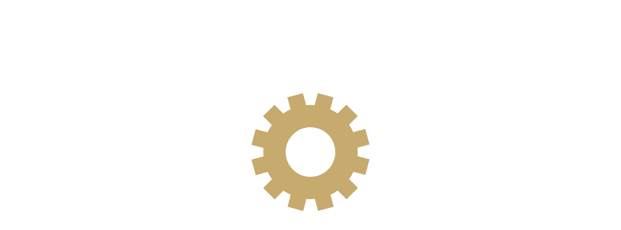

--- FILE ---
content_type: text/html; charset=utf-8
request_url: https://partsam.ru/autoparts/audi/4000/2.0e16v/axle-mounting/fasteners/?of=m31;t1131;s10696&page=2&product=PATRONPSE2110PID0
body_size: 8580
content:
<!DOCTYPE html>
<!--[if IE]><![endif]-->
<!--[if IE 8 ]><html dir="ltr" lang="ru" class="ie8"><![endif]-->
<!--[if IE 9 ]><html dir="ltr" lang="ru" class="ie9"><![endif]-->
<!--[if (gt IE 9)|!(IE)]><!-->
<html dir="ltr" lang="ru">
<!--<![endif]-->
<head>
	<meta charset="UTF-8" />
	<meta name="viewport" content="width=device-width, initial-scale=1">
	<meta name="verify-admitad" content="80879a337f" />
	<title>Купить Детали крепежа:  AUDI 4000 (89, 89Q, 8A, B3), 2.0 E 16V</title>
	 <style>
body{
	position: relative;
}
body.load:before {
	text-align: center;
    content: '';
    width: 100%;
    height: 100%;
    left: 0;
    top: 0;
    position: fixed;
    background: url(/image/gear-loading-icon.svg);
    background-color: white;
    background-repeat: no-repeat;
    background-position: 50% 40%;
    background-size: 20%;
    z-index: 99999;
}</style>
	<base href="https://partsam.ru/" />
		<meta name="description" content="Подвеска оси - Детали крепежа: AUDI, 4000 (89, 89Q, 8A, B3), (1986 - 1991), 2.0 E 16V" />
			<meta name="keywords" content= "AUDI,  4000 (89, 89Q, 8A, B3), (1986 - 1991), 2.0 E 16V, Подвеска оси, Детали крепежа,  MEYLE 100 411 0018, MOOG VO-SB-6735, RUVILLE 985414, RUVILLE 985417, RUVILLE 985432, SASIC 9001504, SASIC 9001762, SIDEM 837607, SWAG 30 61 0010, SWAG 30 61 0019, SWAG 32 61 0002, CORTECO 80000138, LEMFÖRDER 13760 01, MOOG AU-SB-6651, RUVILLE 985450, FEBI BILSTEIN 07623, MEYLE 100 505 0001, RUVILLE 985720, " />
		<meta http-equiv="X-UA-Compatible" content="IE=edge">
	<link type="text/css" rel="stylesheet" href="/class365/comagic-form.css" media="all">
		<script src="catalog/view/javascript/jquery/jquery-2.1.1.min.js" type="text/javascript"></script>
	<script type="text/javascript" src="assets/js/jquery.the-modal.js"></script>
			<script type="text/javascript" src="catalog/view/javascript/fancybox/jquery.fancybox.js" ></script>
	
	<script type="text/javascript">
		function showForm(){
			$('#comagic-cmp-0').fadeOut('slow');
			$('#comagic-cmp-12').slideUp('slow').fadeIn('slow');
		}
	 
		jQuery(document).ready(function($){
	
				$("#mapPopUp").fancybox({
						'width'				: '890px',
						'height'			: 'auto',
						'maxHeight'		    : '520px',
						'autoScale'			: true,
						'transitionIn'		: 'none',
						'transitionOut'		: 'none',
						'type'				: 'iframe'
					});
			});
	</script>

		<script src="catalog/view/javascript/social_button/social_button.js?v=1.0.1" type="text/javascript"></script>
		
	
	<script src="//api-maps.yandex.ru/2.0/?load=package.full&lang=ru-RU" async="async" type="text/javascript"></script>    
	
	<style>	
::placeholder {
    color: #CBCDCD!important;
    opacity: 1!important; /* Firefox */
}

:-ms-input-placeholder { /* Internet Explorer 10-11 */
   color: #CBCDCD!important;
}

::-ms-input-placeholder { /* Microsoft Edge */
   color: #CBCDCD!important;
}

#textback_button_wrap,#widget_tooltiptext{
    display: none!Important;
}
@media only screen and (max-device-width: 720px){
	.b24-widget-button-wrapper{
	display: none!Important;	
	}
}
	.comagic-js-consultant-chat--shown, .comagic-starter-menu--left.comagic-widget,.comagic-consultant,.comagic-js-consultant-chat--shown,.comagic-c-chat{
	 	display:none!important; 
	 } 
	.comagic-consultant-container__submit-popup .messege{
		padding-left:10px; 
	}
	.comagic-consultant-request {
    height: 370px!important; 
    }
.comagic-starter-menu.comagic-starter-menu--full_size{
	margin: 20px -20px!Important
}
  .comagic-o-rack,#powered_by_textback,.comagic-c-sitephone-label__bubble,.comagic-c-sitephone-label{
   	display:none!important;
   }
   #textback_widget #widget-mobile-tooltiptext {
	display: inline-block!important;
}
.b24-widget-button-social-item img{
	width: 45px;
	height: 45px
}
	</style>
	<script> 
	jQuery(document).ready(function($){	
	$('body').removeClass('load');
								});  
						</script>
						 <style>
  div[data-bx-form-popup-cont='']{height:600px!Important}
  </style>

</head>
<body class="common-tecdoc_module load">

<script>(function(w,d,s,l,i){w[l]=w[l]||[];w[l].push({'gtm.start':
					new Date().getTime(),event:'gtm.js'});var f=d.getElementsByTagName(s)[0],
			j=d.createElement(s),dl=l!='dataLayer'?'&l='+l:'';j.async=true;j.src=
			'//www.googletagmanager.com/gtm.js?id='+i+dl;f.parentNode.insertBefore(j,f);
		})(window,document,'script','dataLayer','GTM-MHX6LJ');</script>
<!-- End Google Tag Manager -->

<nav id="top">
	<div class="container">
					</div>
</nav>
<header>
	<div class="container">
		<div class="row">
			<div class="col-sm-4">
				<div id="logo">
										<a href="/"><img src="https://partsam.ru/image/catalog/logo.png" title="Интернет-магазин автозапчастей с доставкой PartsAM.ru" alt="Интернет-магазин автозапчастей с доставкой PartsAM.ru" class="img-responsive" /></a>
					     
				</div>
			</div>
			<div class="contacts">
				<div id="top-links" class="nav pull-left" style="margin-left: 30px;line-height: 1.7;margin-top: 5px;">
					<div class="c">Магазин с 10.00 до 20.00</div>
					<div class="b">
						<div class="a">
							<div class="phone"><i></i><small>8 (812)</small> 409-46-75</div>
						
							<p style="padding-top: 5px;">
								<a href="iframemap" id="mapPopUp" class="map">Свободы, дом 54</a></p>
							<div class="have c" >У нас есть автосервис</div> 
							<div class="ppc"></div>
						</div>
					</div>		
				</div>
				<div id="top-links" class="nav pull-left">
					<ul class="social">
						<li>Пишите нам:</li>
						<!--<li class="phone whatsapp"><img src="image/vipper.png"><small>8 (962)</small> 684-75-25</li> -->
						<li class="headphones" style="
    padding-bottom: 5px;
	"><a href="/whatsap/" target="_blank">Онлайн-консультант</a></li>
						<li><a href="https://vk.com/partsam" target="_blank" class="v"><img src="image/VKontakte.png" width="120px" /></a></li>
					</ul>
				</div>
				<span class="not-working"><b style="color:red"></b></span>
			</div>
			<div class="navbar-right">

				<div style="margin-top:10px">
					<div id="cart" class="btn-group btn-block">
   <button type="button" data-toggle="dropdown" data-loading-text="Загрузка..." class="btn btn-inverse btn-block btn-lg dropdown-toggle"><i class="fa fa-shopping-cart"></i> <span id="cart-total">Товаров 0 (0 руб)</span></button>
  <ul class="dropdown-menu pull-right">
        <li>
      <p class="text-center">Ваша корзина пуста!</p>
    </li>
      </ul>
</div>
	
			<div class="city-blog">					
	          <div id='ajax-block' >Ваш город: <b id='city'>Санкт Петербург</b>
						</div>						
					</div>

				</div>

			</div>
     
		</div>
	</div>

</header>
<div class="container">
	<nav id="menu" class="navbar">
		<div class="navbar-header">
		<span id="category" class="visible-xs">
		Категории		</span>
			<button type="button" class="btn btn-navbar navbar-toggle" data-toggle="collapse" data-target=".navbar-ex1-collapse"><i class="fa fa-bars"></i></button>
		</div>
    
		<div class="collapse navbar-collapse navbar-ex1-collapse">
			<ul class="nav navbar-nav">
				<li><a href="/autoparts">Каталог запчастей</a></li>
				<!-- <li><a href="/searchbyvin">Поиск по VIN</a></li> -->
				<li><a href="/payment">Оплата</a></li>
				<li><a href="/discounts">Скидки</a></li>
				<!-- <li><a href="/help">Помощь</a></li> -->
				<li><a href="/guarantees">Гарантии</a></li>
								<li><a href="/osago">Бесплатное оформление ОСАГО</a></li> 
				<li><a href="/contacts">Контакты</a></li>        
			</ul>
			<div style="margin-top:3px"><div id="search2" class="input-group">
  <input type="text" name="search" id="artnum" value="" placeholder="Поиск по коду запчасти" class="form-control input-lg" />
  <span class="input-group-btn">
    <button type="button" class=" btn-default btn-lg" onclick="TDMArtSearch()"><i class="fa fa-search"></i></button>
  </span>
</div>
<script type="text/javascript">
function TDMArtSearch(){
	var art = $('#artnum').val();
	if(art!=''){
		art = art.replace(/[^a-zA-Z0-9.-]+/g, '');
		//art = art.replace(/[^a-zA-Z\/0-9.-]+/g, ''); art = art.replace('/', '!');
		location = '/autoparts/search/'+art+'/';
	}
}
$('#artnum').keypress(function (e){
  if(e.which == 13){ TDMArtSearch(); return false;}
});
</script></div>
		</div>
	</nav>
	<div id="notification">
	</div>
</div>
		<link href="http://partsam.ru/" rel="" />
			<link href="https://partsam.ru/image/catalog/logos/favicon.png" rel="icon" />
			<link href="catalog/view/javascript/social_button/social_button.css?v=1.0.1" type="text/css" rel="stylesheet" media="screen" />
	 <script>
 function showBitrix(){
//BX.SiteButton.buttons.show();
(function(jQuery){
	if(typeof(jQuery.fancybox) === 'undefined'){
	  $.fancybox.open({type: 'iframe', href: 'https://automagia.bitrix24.ru/pub/form.php?view=frame&form_id=7&widget_user_lang=ru&sec=fd4fkm&r=1528608887826#%7B%22domain%22%3A%22https%3A%2F%2Fpartsam.ru%22%2C%22from%22%3A%22https%3A%2F%2Fpartsam.ru%2F%22%7D',width: '500'});
	}else{
	jQuery.fancybox.open({type: 'iframe', href: 'https://automagia.bitrix24.ru/pub/form.php?view=frame&form_id=7&widget_user_lang=ru&sec=fd4fkm&r=1528608887826#%7B%22domain%22%3A%22https%3A%2F%2Fpartsam.ru%22%2C%22from%22%3A%22https%3A%2F%2Fpartsam.ru%2F%22%7D',width: '500'});		

  }
})(jQuery.noConflict());
}

</script>	<div class="container">
  <div class="row">                <div id="content" class="col-sm-12">
	<link rel="stylesheet" href="/autoparts/styles.css" type="text/css">
<script src="/autoparts/media/js/jquery-migrate-1.2.1.min.js"></script>
<script src="/autoparts/media/js/tdmfuncs.js"></script>
<div class="tdm_content">
<link rel="stylesheet" href="/autoparts/templates/partslist/new/style.css" type="text/css"><script src="/autoparts/templates/partslist/new/funcs.js"></script><script src="https://ajax.googleapis.com/ajax/libs/jquery/2.2.0/jquery.min.js"></script>
<link rel="stylesheet" href="/autoparts/media/js/colorbox/cmain.css" />
<link rel="stylesheet" href="/autoparts/media/js/tooltipster.css" />
<script type="text/javascript" src="/autoparts/media/js/colorbox/colorbox.js"></script>
<script type="text/javascript" src="/autoparts/media/js/jquery.tooltipster.min.js"></script>

<link rel="stylesheet" href="/autoparts/media/js/formstyler/jquery.formstyler.css" />
	<script src="/autoparts/media/js/formstyler/jquery.formstyler.min.js"></script><script>AddFSlyler('select');</script>
<script> $(function() {  
	$(".popup").colorbox({rel:false, current:'', preloading:false, arrowKey:false, scrolling:false, overlayClose:false});
	if ( jQuery.isFunction(jQuery.fn.tooltip) ) $('.ttip').tooltip({ position:{my:"left+25 top+20"}, track:true, content:function(){return $(this).prop('title');}});   }); 
</script>
<script>
	$(function() { 
		$(".cbx_imgs").colorbox({ current:'', innerWidth:900, innerHeight:600, onComplete:function(){$('.cboxPhoto').unbind().click($.colorbox.next);} });
		$(".cbx_chars").colorbox({rel:false, current:'', overlayClose:true, arrowKey:false, opacity:0.6});
		
		
	});
</script>
<script>  $(document).ready(function() {
            $('.ttip').tooltipster();
        });
</script>
<div class="tclear"></div>
<h1>Детали крепежа: AUDI, 4000 (89, 89Q, 8A, B3)</h1>
<div class="breadcumbs">
	<a href="/autoparts/">Каталог</a> &nbsp;
				&#9658; <a href="/autoparts/audi/">AUDI</a> &nbsp;
	
		
		&#9658; <a href="/autoparts/audi/4000">4000</a> &nbsp;
			
	
		&#9658; <a href="/autoparts/audi/4000/?of=m31">31</a> &nbsp;
				&#9658; <a href="/autoparts/audi/4000/2.0e16v/?of=m31;t1131">2.0E16V</a> &nbsp;
		
			&#9658; <a href="/autoparts/audi/4000/2.0e16v/axle-mounting/?of=m31;t1131;s10113">Подвеска оси</a> &nbsp;
	
			&#9658; <a href="/autoparts/audi/4000/2.0e16v/axle-mounting/fasteners/?of=m31;t1131;s10696">Детали крепежа</a>
	&#9658; PATRONPSE2110PID0	
	</div><hr style="width:86%;">
<div class="autopic" title="AUDI" style="background:url(/autoparts/media/brands/90/AUDI.png)"></div>


<!--  -->
<div class="tclear"></div>
<script src='https://www.google.com/recaptcha/api.js'></script>
<script src="catalog/view/javascript/blog/rating/jquery.rating.js" type="text/javascript"></script>
<script src="catalog/view/javascript/wysibb/jquery.wysibb.min.js" type="text/javascript"></script>
<script src="catalog/view/javascript/wysibb/lang/ru.js" type="text/javascript"></script>
	<script type="text/javascript" src="assets/js/jquery.the-modal.js"></script>
<link href="catalog/view/javascript/wysibb/theme/default/wbbtheme.css" type="text/css" rel="stylesheet" media="screen" />
<link href="catalog/view/javascript/blog/rating/jquery.rating.css" type="text/css" rel="stylesheet" media="screen" />
<link rel="stylesheet" href="/autoparts/templates/product/default/style.css" type="text/css">
<script type="text/javascript">
	$(document).ready(function(){
		var wbbOpt = {
  buttons: "bold,italic,underline,|,fontcolor,fontsize,|,color,color,quote"	};
	$("#editor").wysibb(wbbOpt);

	$('.visual_star').rating({
            focus: function (value, link) {
                var tip = $('#hover-test');
                var rcolor = $(this).prop('alt');
                tip[0].data = tip[0].data || tip.html();
                $('.rating-cancel').hide();
            },
            blur: function (value, link) {
                var tip = $('#hover-test');
                $('#hover-test').html(tip[0].data || '');
                $('.rating-cancel').hide();
            }
        });
        var ip = '18.220.148.105';
$("#new_comment").submit(function() {

    var url = "index.php?route=record/reviews/writeAjax"; // the script where you handle the form input.

    $.ajax({
           type: "POST",
           url: url,
           data: $(this).serialize(), // serializes the form's elements.
           dataType: "json",
           success: function(data)
           {
        if(data.error){
	    $('#warning').show();   	
        $('#warning').html(data.error);	
		}else{
		$("#new_comment").hide();
		$(data.comment).appendTo(".comments_list tbody").fadeIn('slow');
		}
           }
         });

    return false; // avoid to execute the actual submit of the form.
});
  
 $("#showCommentForm").click(function() 
{
$(this).hide();
	$('#new_comment').show();
    $('#comment_list').toggle("drop");
    $('#reviews_info ins').hide(function(){
    $('#reviews_info #btn_reviews').show();
   });
});
 $("#btn_reviews").click(function() 
{
	$('#new_comment').hide();
	$('#comment_list').show();
	$('#reviews_info #btn_reviews').hide(function(){
    $('#reviews_info ins').show();
    $('#showCommentForm').show();
   });
});
	});
</script>
  <script>
  $(function() {
  	 $('#tab-description').show();
 $('#tabs a').click(function(){
    var selector = $(this).attr('href');
      $('#tabs a').each(function(){
          	$(this).removeClass('selected'); 	
      	});
    $(this).addClass('selected'); 
     $('#tabbody div.tab-content').each(function(){
     	$(this).hide();
       });  
    $(selector).show();
    return false;
  });
  $('#button-oneclick').click(function(){
  	if(!$('#phone').val()){
		$('#phone').addClass('warning');
	}else{
		$('#phone').removeClass('warning');
		alert("Ваш заказ успешно отправлен! В ближайшее время наши менеджеры обработают заказ, и свяжутся с вами для подтверждения");
	}
  	});
    });
  </script>
<br/>
<div>
<center>
		<img border="0" src="/image/saloading17.gif" width="50" height="50" >
		<b>Идет обновление каталога</b>
		</center></div>
<center><h1>Не ждите окончания обновления! <br/><br/>
Уточните стоимость и наличие любым удобным способом: </h1>
</center>
<br/>
<table class="ask-price" width="55%" border="0">
	<tbody>	<tr style="
">
		<td width="60" align="center" class="phone">
		<i></i></td>
		<td align="left">+7 (812)
		<big>409-46-75</big><br><small><b>с 10 до 20 часов (Мск)</b></small> </td>
		
	<td align="center" class="whatsapp">
		<i></i></td><td align="left">+7 (911)
		<big>766-42-33</big><br><small><b>с 10 до 20 часов, только чат</b></small></td></tr>
	
	<tr>
		<td width="60" align="center" class="wiper">
		<i></i></td>
		<td align="left">+7 (911)
		<big>766-42-33</big><br><small><b>с 10 до 20 часов, только чат</b></small></td>
		
	<td align="center">
		<img border="0" src="/image/how-to-order-p.png" width="45" height="45" ></td><td align="left">
		<p align="left"><a href="javascript:;" onclick="Comagic.openChatWindow();" class="consultant">Онлайн-консультант</a><br><small><b>с 10 до 20 часов (Мск)</b></small></p></td></tr>
	
</tbody></table>

<br>
<br>


<div class="tclear"></div></div><a href="http://tecdoc-module.com" target="_blank" class="tdmversion" title="3130">&nbsp;</a><style>.tdmversion{font-size:10px; display:block; color:#c1c1c1!important; float:right; margin:8px;}</style>	</div>
    </div>
</div>

			<link href="catalog/view/theme/default/stylesheet/social_button.css?v=1.1.2" rel="stylesheet" media="screen" />
<div id="us_fixed_contact_button" class="d-flex align-items-center justify-content-center hidden-sm hidden-xs">
	<div class="us-fixed-contact-pulsation"></div>
	<div class="us-fixed-contact-icon d-flex align-items-center justify-content-center">
		<i class="far fa fa-comment-dots fa-commenting-o"></i>
		<i class="fas fa fa-times d-none"></i></div>
	<div class="us-fixed-contact-dropdown d-flex flex-column align-items-start">
		<a rel="nofollow" href="/telegram" target="_blank" class="us-fixed-contact-item d-flex align-items-center"><span class="us-fixed-contact-item-icon us-fixed-contact-telegram d-flex align-items-center justify-content-center"><i class="fa fa-telegram"></i></span><span>Telegram</span></a>
		<a rel="nofollow" href="/whatsap" class="us-fixed-contact-item d-flex align-items-center"><span class="us-fixed-contact-item-icon us-fixed-contact-whatsapp d-flex align-items-center justify-content-center"><i class="fa fa-whatsapp"></i></span><span>WhatsApp</span></a>
	</div>
</div>

<div class="drop-a-line-button-text angle d-lg-none d-md-none visible-xs visible-sm" id="social-mobile-button">
	<div class="social-mobile-button-header">
		<div class="social-header-text tb-social-tooltip social-header-text-custom">Подобрать запчасти</div>
	</div>
	<div class="social-mobile-button-body">
		<a target="_blank" href="/telegram/" class="widget-link tb-widget-tooltip widget-link-custom"><img src="/catalog/view/image/social/telegram.png"><span class="tooltiptext button-tooltiptext">Телеграм</span></a>
		<a target="_blank" href="/whatsap/" class="widget-link tb-widget-tooltip widget-link-custom"><img src="/catalog/view/image/social/whatsapp.png"><span class="tooltiptext button-tooltiptext">WhatSapp</span></a>
	</div>

</div>			
<footer>
  <div class="container">
    <div class="row">
            <div class="col-sm-3">
        <h5>Информация</h5>
        <ul class="list-unstyled">
                    <li><a href="/payment">
          Оплата заказов</a></li>
                    <li><a href="/discounts">
          Скидки</a></li>
                    <li><a href="/guarantees">
          Гарантии и возврат</a></li>
                    <li><a href="/privacy-policy">
          Политика конфиденциальности</a></li>
                    <li><a href="/soglasie">
          Согласие на обработку</a></li>
                    <li><a href="/cookies-policy">
          Политика cookie</a></li>
                  </ul>
      </div>
            <div class="col-sm-3">
        <h5>Служба поддержки</h5>
        <ul class="list-unstyled">
          <li><a href="https://partsam.ru/index.php?route=information/contact">Обратная связь</a></li>
   
        </ul>
      </div>
      <div class="col-sm-3">
        <h5>Дополнительно</h5>
        <ul class="list-unstyled">
          <li><a href="https://partsam.ru/index.php?route=account/voucher">Подарочные сертификаты</a></li>
        </ul>
      </div>
      <div class="col-sm-3">
        <h5>Личный Кабинет</h5>
        <ul class="list-unstyled">
          <li><a href="https://partsam.ru/index.php?route=account/account">Личный Кабинет</a></li>
          <li><a href="https://partsam.ru/index.php?route=account/order">История заказов</a></li>
        </ul>
        
      </div>
    </div>
        <div>Вся представленная на сайте информация, стоимость запчастей и оборудование, носят информационный характер и не являются публичной офертой. 
Актуальную информацию по товарам и ценам, можно уточнить по телефонам указанным на сайте.<br/>
</div>
<hr>
    <div style="padding-bottom: 20px">
    <div class="pull-left">Интернет-магазин автозапчастей с доставкой PartsAM.ru © 2008-2026</div>
<div class="pull-right">Заходя на наш сайт, вы соглашаетесь с использованием <a href="/cookies-policy" target="_blank">политики cookies</a></div>
<div class="clearfix"></div>
</div>
  </div>
  <script id="bx24_form_button" data-skip-moving="true">
        (function(w,d,u,b){w['Bitrix24FormObject']=b;w[b] = w[b] || function(){arguments[0].ref=u;
                (w[b].forms=w[b].forms||[]).push(arguments[0])};
                if(w[b]['forms']) return;
                var s=d.createElement('script');s.async=1;s.src=u+'?'+(1*new Date());
                var h=d.getElementsByTagName('script')[0];h.parentNode.insertBefore(s,h);
        })(window,document,'https://amspb.bitrix24.ru/bitrix/js/crm/form_loader.js','b24form');

</script>
  <script>    
function showCom(el,self)
{	
/*$(document).find('#textback_widget').removeClass('expanded');
  $('#24BitrixModal').modal('show');
  var iFrame = $('<iframe id="bx_form_iframe_7" name="bx_form_iframe_7" src="" scrolling="no" frameborder="0" marginheight="0" marginwidth="0" style="border: 0px; overflow: hidden; padding: 0px; margin: 0px;" width="100%" height="1050px"></iframe>');
    if($(document).find('#bx_form_iframe_7').length == 0){
    	$('#24BitrixModal').find('.modal-body').append(iFrame);
    }
      $(document).find('#bx_form_iframe_7').attr("src","https://automagia.bitrix24.ru/pub/form.php?view=frame&form_id=7&widget_user_lang=ru&sec=fd4fkm&r=1528608887826#%7B%22domain%22%3A%22https%3A%2F%2Fpartsam.ru%22%2C%22from%22%3A%22https%3A%2F%2Fpartsam.ru%2F%22%7D");
    */  
}
</script>
<script>	
function insertWidgit(){
   if(jQuery(document).find('#tb_widget_links .widget-custom-whatsapp').length) return;
 var tb_widget = jQuery(document).find('#tb_widget_links');
		
var newlink = document.createElement('div');
newlink.setAttribute('class', 'widget-link tb-widget-tooltip widget-link-custom widget-custom-whatsapp tb-hover');
var newImg = document.createElement('img');
newlink.setAttribute('onclick', "javascript:location.href='https://api.whatsapp.com/send?phone=79654797852'");

newlink.setAttribute('title', 'WhatSapp');
newImg.setAttribute('src', '/image/whatsapp.png');
  newlink.appendChild(newImg);
  var toolTiptext = document.createElement('span');
  toolTiptext.setAttribute('class', 'tooltiptext button-tooltiptext whatsapp-wiget-btn');
  toolTiptext.textContent = "WhatSapp";
  newlink.appendChild(toolTiptext);
  if(jQuery(document).find('.b24-web-form-popup-btn-3').length == 0){
 jQuery(tb_widget).append('<div class="b24-web-form-popup-btn-3 widget-link tb-widget-tooltip widget-link-custom "><img src="https://automagia.ru/sites/all/themes/automagia/images/Line-green-email-icon-1.png"><span class="tooltiptext button-tooltiptext">Заявка на запчасти</span></div>');
         b24form({"id":"3","lang":"ru","sec":"n89zu8","type":"button","click":""});
 }
   if(jQuery(document).find('.whatsapp-wiget-btn').length == 0){
 jQuery(tb_widget).append(newlink);
 }

  return true;
}
jQuery(document).on('mouseover','#textback_widget',function(){
		insertWidgit();
})
var eIndx = 0;
window.addEventListener('load', function () { 
	$(document).on('DOMNodeInserted', '#tb_widget_links', function(event) {
		eIndx++;
		 var element = $(event.target);

     	if(eIndx == 5){
     	insertWidgit();
     	}
});

	})

</script>
<style>
#textback_widget .widget-link{
	height: 40px!Important;
    width: 40px!Important;
}
	#textback_widget .widget-link:before{
	width: 35px!Important;
    height: 35px!Important;
	}
	#textback_widget.widget-mobile .tb-widget-links-wrapper{
		    bottom: 16px!Important;
	}
#textback_widget.expanded.widget-mobile.high .tb-widget  {
    min-height: 120px;
}
</style>
</footer>
<!-- Theme created by Welford Media for OpenCart 2.0 www.welfordmedia.co.uk -->
</body>
	<link href="catalog/view/javascript/bootstrap/css/bootstrap.min.css" rel="stylesheet" media="screen" />
	<link href="catalog/view/javascript/font-awesome/css/font-awesome.min.css" rel="stylesheet" type="text/css" />
	<link href="//fonts.googleapis.com/css?family=Open+Sans:400,400i,300,700" rel="stylesheet" type="text/css" />
	<link href="catalog/view/theme/default/stylesheet/stylesheet.css" rel="stylesheet">
		<link href="catalog/view/javascript/fancybox/jquery.fancybox.css" type="text/css" rel="stylesheet" media="screen">
</html>
<script src="catalog/view/javascript/common.js" type="text/javascript" async=""></script>

	<script src="catalog/view/javascript/bootstrap/js/bootstrap.min.js" type="text/javascript" async=""></script>
	<script type="text/javascript" src="assets/js/jquery.maskedinput.min.js">
	</script>
		<script type="text/javascript" src="assets/js/comagic-form.js">
	</script>
	<script type="text/javascript" src="assets/js/jquery-ui.min.js"></script>